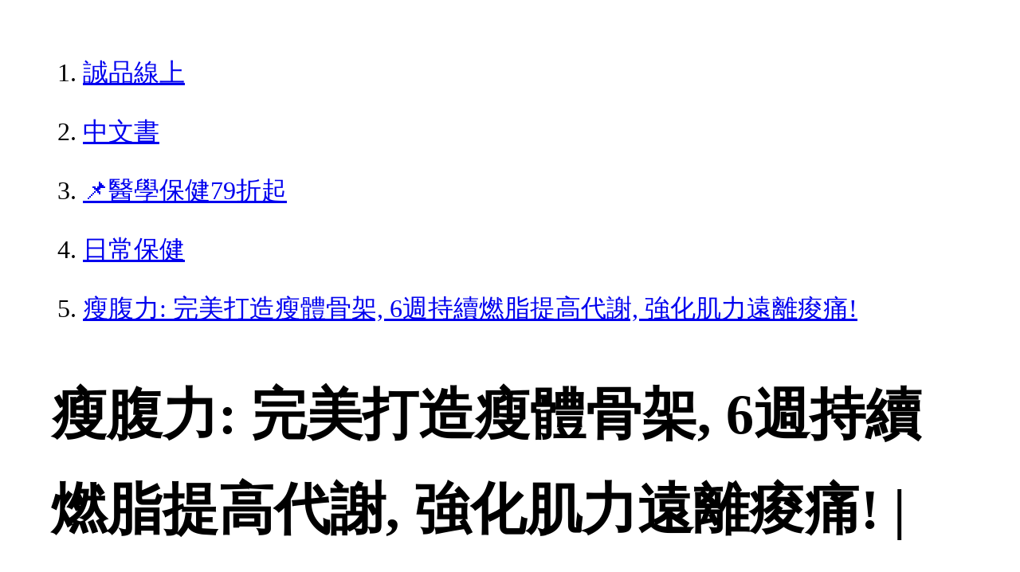

--- FILE ---
content_type: text/html; charset=utf-8
request_url: https://www.eslite.com/product/1001180772347769
body_size: 5476
content:
<!DOCTYPE html>
<html lang="zh-Hant-TW">
  <head>
    <meta charset="utf-8">
    <meta name="viewport" content="width=device-width, initial-scale=1">

      <meta charset="UTF-8">
  <title>瘦腹力: 完美打造瘦體骨架, 6週持續燃脂提高代謝, 強化肌力遠離痠痛! | 誠品線上</title>
  <meta name="description"               content="瘦腹力: 完美打造瘦體骨架, 6週持續燃脂提高代謝, 強化肌力遠離痠痛!：沒有瘦不了的肚子！國家級運動健護教練徹底解決你的胖肚子危機，甩腹油˙塑曲線˙緊實腰˙不復胖輕鬆向" />
  <meta property="fb:app_id"             content="416171199434689" />
  <meta property="og:url"                content="https://www.eslite.com/product/1001180772347769" />
  <meta property="og:type"               content="Article" />
  <meta property="og:title"              content="瘦腹力: 完美打造瘦體骨架, 6週持續燃脂提高代謝, 強化肌力遠離痠痛! | 誠品線上" />
  <meta property="og:description"        content="瘦腹力: 完美打造瘦體骨架, 6週持續燃脂提高代謝, 強化肌力遠離痠痛!：沒有瘦不了的肚子！國家級運動健護教練徹底解決你的胖肚子危機，甩腹油˙塑曲線˙緊實腰˙不復胖輕鬆向" />
  <meta property="og:image"              content="https://s.eslite.com/Upload/Product/201408/o/635431702043671250.jpg" />
  <meta property="og:site_name"          content="瘦腹力: 完美打造瘦體骨架, 6週持續燃脂提高代謝, 強化肌力遠離痠痛! | 誠品線上" />
  <link data-rh="true" rel="canonical" href="https://www.eslite.com/product/1001180772347769" />

      <script type="application/ld+json">
  {
    "@context": "http://schema.org",
    "@type": "Book",
    "@id": "https://www.eslite.com/product/1001180772347769",
    "url": "https://www.eslite.com/product/1001180772347769",
    "name": "瘦腹力: 完美打造瘦體骨架, 6週持續燃脂提高代謝, 強化肌力遠離痠痛!",
    "abstract": "瘦腹力: 完美打造瘦體骨架, 6週持續燃脂提高代謝, 強化肌力遠離痠痛!：沒有瘦不了的肚子！國家級運動健護教練徹底解決你的胖肚子危機，甩腹油˙塑曲線˙緊實腰˙不復胖輕鬆向",
    "image": "https://s.eslite.com/Upload/Product/201408/o/635431702043671250.jpg",
    "datePublished": "2014/08/12",
    "inLanguage": "",
    "author": [
      {
        "@type": "Person",
        "name": "甘思元(Kenny)"
      }
    ],
    "workExample": {
      "workExample": {
        "@type": "Book",
        "isbn": "9789865671075",
        "bookFormat": "http://schema.org/Paperback",
        "potentialAction": {
          "@type": "ReadAction",
          "target": {
            "@type": "EntryPoint",
            "urlTemplate": "https://www.eslite.com/product/1001180772347769",
            "actionPlatform": [
              "http://schema.org/DesktopWebPlatform",
              "http://schema.org/MobileWebPlatform"
            ]
          }
        }
      }
    },
    "publisher": [
      {
        "@type": "Organization",
        "name": "漫遊者文化事業股份有限公司"
      }
    ],
    "numberOfPages":""
  }
</script>
<script type="application/ld+json">
  {
    "@context": "http://schema.org",
    "@type": "BreadcrumbList",
    "itemListElement": [
      {
        "@type": "ListItem",
        "position": 1,
        "item":"https://www.eslite.com",
        "name": "誠品線上"
      },
      {
        "@type": "ListItem",
        "position": 2,
        "item": "https://www.eslite.com/category/1/3",
        "name": "中文書"
      },
      {
        "@type": "ListItem",
        "position": 3,
        "item": "https://www.eslite.com/category/2/153",
        "name": "📌醫學保健79折起"
      },
      {
        "@type": "ListItem",
        "position": 4,
        "item": "https://www.eslite.com/category/3/159",
        "name": "日常保健"
      },
      {
        "@type": "ListItem",
        "position": 5,
        "item": "https://www.eslite.com/product/1001180772347769",
        "name": "瘦腹力: 完美打造瘦體骨架, 6週持續燃脂提高代謝, 強化肌力遠離痠痛!"
      }
    ]
  }
</script>



    <style>
      body {
        margin: 4rem;
        font-size: 2.5vw;
        line-height: 1.7;
        word-wrap: break-word;
      }
      ol li {
        margin-bottom: 20px;
      }
      img {
        max-width: 100%;
        height: auto;
      }
      h1 {
        font-size: 5.5vw;
        word-wrap: break-word;
      }
      article{
        overflow: hidden;
        text-overflow: ellipsis; /* 顯示省略符號 */
        white-space: wrap; /* 不換行 */
      }
    </style>
  </head>
  <body>
    
  <ol itemscope itemtype="https://schema.org/BreadcrumbList" name="breadcrumb" class="breadcrumb">
  <li itemprop="itemListElement" itemscope itemtype="https://schema.org/ListItem">
    <a itemprop="item" href="https://www.eslite.com">
      <span itemprop="name">誠品線上</span>
    </a>
    <meta itemprop="position" content="1" />
  </li>
  <li itemprop="itemListElement" itemscope itemtype="https://schema.org/ListItem">
    <a itemprop="item" href="https://www.eslite.com/category/1/3">
      <span itemprop="name">中文書</span>
    </a>
    <meta itemprop="position" content="2" />
  </li>
  <li itemprop="itemListElement" itemscope itemtype="https://schema.org/ListItem">
    <a itemprop="item" href="https://www.eslite.com/category/2/153">
      <span itemprop="name">📌醫學保健79折起</span>
    </a>
    <meta itemprop="position" content="3" />
  </li>
  <li itemprop="itemListElement" itemscope itemtype="https://schema.org/ListItem">
    <a itemprop="item" href="https://www.eslite.com/category/3/159">
      <span itemprop="name">日常保健</span>
    </a>
    <meta itemprop="position" content="4" />
  </li>
  <li itemprop="itemListElement" itemscope itemtype="https://schema.org/ListItem">
    <a itemprop="item" href="https://www.eslite.com/product/1001180772347769">
      <span itemprop="name">瘦腹力: 完美打造瘦體骨架, 6週持續燃脂提高代謝, 強化肌力遠離痠痛!</span>
    </a>
    <meta itemprop="position" content="5" />
  </li>
</ol>

<h1>瘦腹力: 完美打造瘦體骨架, 6週持續燃脂提高代謝, 強化肌力遠離痠痛! | 誠品線上</h1>

<img src="https://s.eslite.com/Upload/Product/201408/o/635431702043671250.jpg" />

<main>
  <article>
    <h2>瘦腹力: 完美打造瘦體骨架, 6週持續燃脂提高代謝, 強化肌力遠離痠痛!</h2>
    <table>
      <tr>
        <th>作者</th>
        <td>甘思元(Kenny)</td>
      </tr>
      <tr>
        <th>出版社</th>
        <td>漫遊者文化事業股份有限公司</td>
      </tr>
      <tr>
        <th>商品描述</th>
        <td>瘦腹力: 完美打造瘦體骨架, 6週持續燃脂提高代謝, 強化肌力遠離痠痛!：沒有瘦不了的肚子！國家級運動健護教練徹底解決你的胖肚子危機，甩腹油˙塑曲線˙緊實腰˙不復胖輕鬆向</td>
      </tr>
    </table>
  </article>

  <article>
    <h2>內容簡介</h2>
    <p>內容簡介 沒有瘦不了的肚子！ 國家級運動健護教練徹底解決你的胖肚子危機，甩腹油˙塑曲線˙緊實腰˙不復胖輕鬆向鮪魚肚、游泳圈說再見。除了瘦，還要有力！男人女人都需要！瘦腹力，不光只是「瘦」，還能強化核心肌群，啟動身體燃脂力。◎人人都需要瘦腹力！不只是愛美，更是為了健康不管瘦哪裡，都要從肚子瘦起！腹部是最容易囤積脂肪的地方，鮪魚肚、游泳圈更是健康的殺手。揮別大腹翁、小腹婆，等於向「三高」（高血壓、高血糖、高血脂）說bye-bye！◎不是瘦就好，腹肌要有力，身體更有活力腹部肌群是全身重心，也是核心肌群中的核心！優先鍛鍊腹肌，還沒甩油之前肚子就變小，立即改善腰痠毛病，身型會變好看、動作也更靈活。你是否有以下困擾？ ‧明明是瘦子，卻小腹微凸‧吃很少，小腹依然消不下來‧常運動，還是有小腹‧肥胖造成的鮪魚肚想要擺脫以上煩惱，專業教練告訴你：先調體態，再練核心，後甩腹油，才能平坦小腹不復胖！強力燃脂．完全公開德國世足隊都在練的熱身瘦腹操光熱身就能瘦身！◎請你跟我這樣瘦！瘦肚子的8個正確觀念：1 擁有「瘦腹力」，變美變健康。光是「瘦」還不夠，讓身體的功能正常、肌肉有力量，體態就會均衡好看，日常活動不再感到這裡痛、那裡痠，練就「瘦腹力」。2 瘦肚子前，先擺正脊椎。先把骨架調整好，變成一個「瘦體骨架」，瘦肚子更容易。3 先瘦腹腔，再瘦肚子。先訓練腹部核心力量，腹腔緊實，肚子就會變小，腰部痠痛還變少，身體表現會更好。4 不是肚子胖就練肚子，全身甩油為優先。「練哪裡就瘦哪裡」，錯！動得越多訓練越強，只會讓腹部變越大！不先去油，瘦肚子難上加難。5 提升肌肉量，燃脂更有力。肌肉的多寡決定了身體可以代謝多少熱量，提升「基礎代謝率」首重肌肉量。6 瘦肚子，要有紀律。瘦肚子紀律就是：持續做對的事。7 瘦肚子從基礎開始，別好高騖遠。不復胖的關鍵要從心態、運動、保養、營養四方面做起，不可以急也不可以停。8 瘦肚子是和自己比，不是和別人比。不要羨慕別人的肚子，你是要瘦自己的肚子，只需跟自己比。◎瘦腹力這樣練，效果週週看得見！跟著專業教練這樣動，免上健身房、不用節食，瘦身、健身、塑身三合一‧ 體態鍛鍊ABC：三個動作就能了解自己的身體，為之後的運動打基礎。‧ 熱身瘦腹操：學會德國世足隊的熱身操，瘦腰、瘦身效果看得見！‧ 4個動作強化核心肌群：讓腹腔變小、肌肉更有力！33招瘦腹操，在家就能做！ × 10招健護伸展操，保養兼熱身！</p>
  </article>
  <article>
    <h2>各界推薦</h2>
    <p>各界推薦 蔡明忠（富邦金控董事長）侯文詠（醫生作家）隋安德（東森財經新聞台《57健康同學會》主持人）覃素莉(前女籃國手、淡江大學體育處專任副教授)湯文慈（國立體育大學競技與教練科學研究所教授）劉俊業（輔仁大學男籃總教練）劉依貞（女子職業高爾夫選手）</p>
  </article>
  <article>
    <h2>作者介紹</h2>
    <p>作者介紹 ■作者簡介甘思元 Kenny力格運動健護中心創辦人創立力格運動健護中心，曾經多次受邀至各大企業、國內外賽事及一般民眾體育活動，提供專業運動健護訓練與講座。提倡運動健護The VIGOR健康方程式＝心理（Mindset）＋體能（Fitness）＋保養（Regeneration）＋營養（Nutrition）。著有《你運動對了嗎？》、《男人肌肉就要這樣練》（以上均為臉譜出版）力格運動健護中心網站：http: www.thevigor.tw Facebook粉絲專頁：http: www.facebook.com kennycoach</p>
  </article>
  <article>
    <h2>產品目錄</h2>
    <p>產品目錄 作者序 男人女人瘦肚子PART 1【Mindset瘦腹力的正確觀念】●為什麼會有鮪魚肚子、游泳圈？1好吃懶動2脊椎與骨盆的問題3睡眠不足4情緒與壓力的問題●培養瘦腹力的八大正確觀念1每個人都要瘦肚子，不是因為愛美，是為了健康。2瘦肚子前，先擺正脊椎3先瘦腹腔，再瘦肚子4沒有只瘦肚子的捷徑，要先降低全身的脂肪5增加燃脂引擎：肌肉量6瘦肚子，要有紀律7瘦肚子要循序漸進，一切從基礎開始，別好高騖遠8瘦肚子，是和自己比，不是和別人比●攸關瘦肚子的三個指數1. BMI值：從身高體重比看出胖瘦2.體脂肪率：為曲線與健康把關3.腰圍：肚子大不大影響健康PART 2【Fitness瘦腹力的正確運動】●瘦腹力該怎麼訓練？①體態鍛鍊：體態鍛鍊是瘦腹力的基礎！ 01側移站姿 02動態70%單腳蹲姿 03動態分腿蹲姿②熱身瘦腹操：強力燃脂的祕密武器 04下半身─髖關節的啟動05上半身─肩關節的啟動06大跨步旋轉07後跨步旋轉08側跨蹲09手走路③間歇運動：甩油效果一級棒④強化核心：讓腹腔變小的關鍵！ 10三點搭橋 11側搭橋 12臀搭橋 13四足跪姿轉體⑤姿勢跑法：喚起我們最基本的運動能力 14姿勢跑法⑥全身功能運動：讓身體更敏捷有爆發力 15蹲跳 16分腿蹲跳 17旋轉蹲跳 18單腳蹲立 19藥球旋轉跳 20波比跳⑦增加肌肉量：燃脂不打烊，身體更靈活 21啞鈴蹲站 22羅馬尼亞硬舉 23伏地挺身 24啞鈴雙手蹲姿水平拉 25啞鈴站姿上推 26彈力繩下拉 27彎曲手臂 28伸直手臂 29手臂側舉⑧練腹肌：打造精瘦美的王字肌、馬甲線 30直背仰臥起坐 31 V字型屈身 32海星式 33反向仰臥起坐PART 3【Regeneration瘦肚子的正確保養】保養①：運動前的熱身與運動後的伸展伸展1：拜月式伸展2：魚式伸展3：駝式伸展4：眼鏡蛇式伸展5：盤腿式伸展6：單腳坐式腿後伸展伸展7：觸耳轉體伸展8：屈肘側伸展伸展 9：站姿大腿伸展伸展10：推牆保養②：簡單的自我按摩網球按摩棍棒按摩保養③：良好的生活作息保養④：讓心情真正的休息PART 4【Nutrition瘦肚子的正確飲食】守則①：少量多餐，每日六餐守則②：喝充分的水幫助身體代謝守則③：蛋白質、澱粉、油脂、蔬果的個人化均衡守則④：運動前後都要營養補充守則⑤：飲食有假日PART 5【6 weeks Training Program 瘦肚子的六週訓練課表】</p>
  </article>

  <article>
    <h2>商品規格</h2>
    <table>
      <tbody>
        <tr>
          <th>書名 / </th>
          <td>瘦腹力: 完美打造瘦體骨架, 6週持續燃脂提高代謝, 強化肌力遠離痠痛!</td>
        </tr>
        <tr>
          <th>作者 / </th>
          <td>甘思元(Kenny)</td>
        </tr>
        <tr>
          <th>簡介 / </th>
          <td>瘦腹力: 完美打造瘦體骨架, 6週持續燃脂提高代謝, 強化肌力遠離痠痛!：沒有瘦不了的肚子！國家級運動健護教練徹底解決你的胖肚子危機，甩腹油˙塑曲線˙緊實腰˙不復胖輕鬆向</td>
        </tr>
        <tr>
          <th>出版社 / </th>
          <td>漫遊者文化事業股份有限公司</td>
        </tr>
        <tr>
          <th>ISBN13 / </th>
          <td>9789865671075</td>
        </tr>
        <tr>
          <th>ISBN10 / </th>
          <td>9865671077</td>
        </tr>
        <tr>
          <th>EAN / </th>
          <td>9789865671075</td>
        </tr>
        <tr>
          <th>誠品26碼 / </th>
          <td>2680894068003</td>
        </tr>
        <tr>
          <th>頁數 / </th>
          <td>160</td>
        </tr>
        <tr>
          <th>注音版 / </th>
          <td>否</td>
        </tr>
        <tr>
          <th>裝訂 / </th>
          <td>P:平裝</td>
        </tr>
        <tr>
          <th>語言 / </th>
          <td>1:中文 繁體</td>
        </tr>
        <tr>
          <th>尺寸 / </th>
          <td>17X23CM</td>
        </tr>
        <tr>
          <th>級別 / </th>
          <td>N:無</td>
        </tr>
      </tbody>
    </table>
  </article>


  <article>
    <h3>活動</h3>
    <ul>
      <li><a href="https://events.eslite.com/campaign/cny/index.html">1/24前 全站滿$1,588享92折</a></li>
      <li><a href="https://events.eslite.com/campaign/cny/index.html">1/24前 全站滿$3,000享9折</a></li>
    </ul>
  </article>
</main>


  <script defer src="https://static.cloudflareinsights.com/beacon.min.js/vcd15cbe7772f49c399c6a5babf22c1241717689176015" integrity="sha512-ZpsOmlRQV6y907TI0dKBHq9Md29nnaEIPlkf84rnaERnq6zvWvPUqr2ft8M1aS28oN72PdrCzSjY4U6VaAw1EQ==" data-cf-beacon='{"version":"2024.11.0","token":"b4669efcb8114543adad1058d04f6c69","server_timing":{"name":{"cfCacheStatus":true,"cfEdge":true,"cfExtPri":true,"cfL4":true,"cfOrigin":true,"cfSpeedBrain":true},"location_startswith":null}}' crossorigin="anonymous"></script>
</body>
</html>
